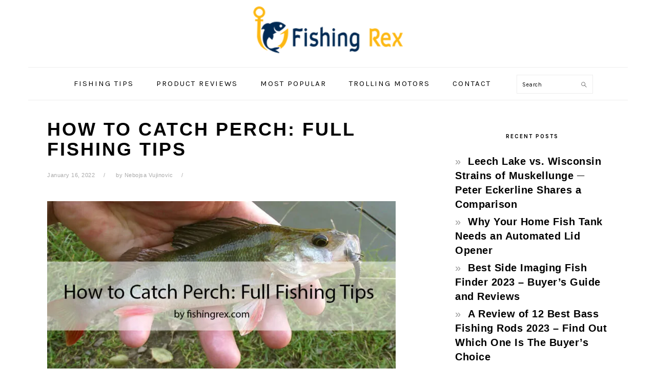

--- FILE ---
content_type: text/html; charset=UTF-8
request_url: https://www.fishingrex.com/how-to-catch-perch-full-fishing-tips/
body_size: 22429
content:
<!DOCTYPE html>
<html lang="en-US">
<head ><meta charset="UTF-8" /><script>if(navigator.userAgent.match(/MSIE|Internet Explorer/i)||navigator.userAgent.match(/Trident\/7\..*?rv:11/i)){var href=document.location.href;if(!href.match(/[?&]nowprocket/)){if(href.indexOf("?")==-1){if(href.indexOf("#")==-1){document.location.href=href+"?nowprocket=1"}else{document.location.href=href.replace("#","?nowprocket=1#")}}else{if(href.indexOf("#")==-1){document.location.href=href+"&nowprocket=1"}else{document.location.href=href.replace("#","&nowprocket=1#")}}}}</script><script>(()=>{class RocketLazyLoadScripts{constructor(){this.v="2.0.3",this.userEvents=["keydown","keyup","mousedown","mouseup","mousemove","mouseover","mouseenter","mouseout","mouseleave","touchmove","touchstart","touchend","touchcancel","wheel","click","dblclick","input","visibilitychange"],this.attributeEvents=["onblur","onclick","oncontextmenu","ondblclick","onfocus","onmousedown","onmouseenter","onmouseleave","onmousemove","onmouseout","onmouseover","onmouseup","onmousewheel","onscroll","onsubmit"]}async t(){this.i(),this.o(),/iP(ad|hone)/.test(navigator.userAgent)&&this.h(),this.u(),this.l(this),this.m(),this.k(this),this.p(this),this._(),await Promise.all([this.R(),this.L()]),this.lastBreath=Date.now(),this.S(this),this.P(),this.D(),this.O(),this.M(),await this.C(this.delayedScripts.normal),await this.C(this.delayedScripts.defer),await this.C(this.delayedScripts.async),this.F("domReady"),await this.T(),await this.j(),await this.I(),this.F("windowLoad"),await this.A(),window.dispatchEvent(new Event("rocket-allScriptsLoaded")),this.everythingLoaded=!0,this.lastTouchEnd&&await new Promise((t=>setTimeout(t,500-Date.now()+this.lastTouchEnd))),this.H(),this.F("all"),this.U(),this.W()}i(){this.CSPIssue=sessionStorage.getItem("rocketCSPIssue"),document.addEventListener("securitypolicyviolation",(t=>{this.CSPIssue||"script-src-elem"!==t.violatedDirective||"data"!==t.blockedURI||(this.CSPIssue=!0,sessionStorage.setItem("rocketCSPIssue",!0))}),{isRocket:!0})}o(){window.addEventListener("pageshow",(t=>{this.persisted=t.persisted,this.realWindowLoadedFired=!0}),{isRocket:!0}),window.addEventListener("pagehide",(()=>{this.onFirstUserAction=null}),{isRocket:!0})}h(){let t;function e(e){t=e}window.addEventListener("touchstart",e,{isRocket:!0}),window.addEventListener("touchend",(function i(o){Math.abs(o.changedTouches[0].pageX-t.changedTouches[0].pageX)<10&&Math.abs(o.changedTouches[0].pageY-t.changedTouches[0].pageY)<10&&o.timeStamp-t.timeStamp<200&&(o.target.dispatchEvent(new PointerEvent("click",{target:o.target,bubbles:!0,cancelable:!0,detail:1})),event.preventDefault(),window.removeEventListener("touchstart",e,{isRocket:!0}),window.removeEventListener("touchend",i,{isRocket:!0}))}),{isRocket:!0})}q(t){this.userActionTriggered||("mousemove"!==t.type||this.firstMousemoveIgnored?"keyup"===t.type||"mouseover"===t.type||"mouseout"===t.type||(this.userActionTriggered=!0,this.onFirstUserAction&&this.onFirstUserAction()):this.firstMousemoveIgnored=!0),"click"===t.type&&t.preventDefault(),this.savedUserEvents.length>0&&(t.stopPropagation(),t.stopImmediatePropagation()),"touchstart"===this.lastEvent&&"touchend"===t.type&&(this.lastTouchEnd=Date.now()),"click"===t.type&&(this.lastTouchEnd=0),this.lastEvent=t.type,this.savedUserEvents.push(t)}u(){this.savedUserEvents=[],this.userEventHandler=this.q.bind(this),this.userEvents.forEach((t=>window.addEventListener(t,this.userEventHandler,{passive:!1,isRocket:!0})))}U(){this.userEvents.forEach((t=>window.removeEventListener(t,this.userEventHandler,{passive:!1,isRocket:!0}))),this.savedUserEvents.forEach((t=>{t.target.dispatchEvent(new window[t.constructor.name](t.type,t))}))}m(){this.eventsMutationObserver=new MutationObserver((t=>{const e="return false";for(const i of t){if("attributes"===i.type){const t=i.target.getAttribute(i.attributeName);t&&t!==e&&(i.target.setAttribute("data-rocket-"+i.attributeName,t),i.target["rocket"+i.attributeName]=new Function("event",t),i.target.setAttribute(i.attributeName,e))}"childList"===i.type&&i.addedNodes.forEach((t=>{if(t.nodeType===Node.ELEMENT_NODE)for(const i of t.attributes)this.attributeEvents.includes(i.name)&&i.value&&""!==i.value&&(t.setAttribute("data-rocket-"+i.name,i.value),t["rocket"+i.name]=new Function("event",i.value),t.setAttribute(i.name,e))}))}})),this.eventsMutationObserver.observe(document,{subtree:!0,childList:!0,attributeFilter:this.attributeEvents})}H(){this.eventsMutationObserver.disconnect(),this.attributeEvents.forEach((t=>{document.querySelectorAll("[data-rocket-"+t+"]").forEach((e=>{e.setAttribute(t,e.getAttribute("data-rocket-"+t)),e.removeAttribute("data-rocket-"+t)}))}))}k(t){Object.defineProperty(HTMLElement.prototype,"onclick",{get(){return this.rocketonclick||null},set(e){this.rocketonclick=e,this.setAttribute(t.everythingLoaded?"onclick":"data-rocket-onclick","this.rocketonclick(event)")}})}S(t){function e(e,i){let o=e[i];e[i]=null,Object.defineProperty(e,i,{get:()=>o,set(s){t.everythingLoaded?o=s:e["rocket"+i]=o=s}})}e(document,"onreadystatechange"),e(window,"onload"),e(window,"onpageshow");try{Object.defineProperty(document,"readyState",{get:()=>t.rocketReadyState,set(e){t.rocketReadyState=e},configurable:!0}),document.readyState="loading"}catch(t){console.log("WPRocket DJE readyState conflict, bypassing")}}l(t){this.originalAddEventListener=EventTarget.prototype.addEventListener,this.originalRemoveEventListener=EventTarget.prototype.removeEventListener,this.savedEventListeners=[],EventTarget.prototype.addEventListener=function(e,i,o){o&&o.isRocket||!t.B(e,this)&&!t.userEvents.includes(e)||t.B(e,this)&&!t.userActionTriggered||e.startsWith("rocket-")||t.everythingLoaded?t.originalAddEventListener.call(this,e,i,o):t.savedEventListeners.push({target:this,remove:!1,type:e,func:i,options:o})},EventTarget.prototype.removeEventListener=function(e,i,o){o&&o.isRocket||!t.B(e,this)&&!t.userEvents.includes(e)||t.B(e,this)&&!t.userActionTriggered||e.startsWith("rocket-")||t.everythingLoaded?t.originalRemoveEventListener.call(this,e,i,o):t.savedEventListeners.push({target:this,remove:!0,type:e,func:i,options:o})}}F(t){"all"===t&&(EventTarget.prototype.addEventListener=this.originalAddEventListener,EventTarget.prototype.removeEventListener=this.originalRemoveEventListener),this.savedEventListeners=this.savedEventListeners.filter((e=>{let i=e.type,o=e.target||window;return"domReady"===t&&"DOMContentLoaded"!==i&&"readystatechange"!==i||("windowLoad"===t&&"load"!==i&&"readystatechange"!==i&&"pageshow"!==i||(this.B(i,o)&&(i="rocket-"+i),e.remove?o.removeEventListener(i,e.func,e.options):o.addEventListener(i,e.func,e.options),!1))}))}p(t){let e;function i(e){return t.everythingLoaded?e:e.split(" ").map((t=>"load"===t||t.startsWith("load.")?"rocket-jquery-load":t)).join(" ")}function o(o){function s(e){const s=o.fn[e];o.fn[e]=o.fn.init.prototype[e]=function(){return this[0]===window&&t.userActionTriggered&&("string"==typeof arguments[0]||arguments[0]instanceof String?arguments[0]=i(arguments[0]):"object"==typeof arguments[0]&&Object.keys(arguments[0]).forEach((t=>{const e=arguments[0][t];delete arguments[0][t],arguments[0][i(t)]=e}))),s.apply(this,arguments),this}}if(o&&o.fn&&!t.allJQueries.includes(o)){const e={DOMContentLoaded:[],"rocket-DOMContentLoaded":[]};for(const t in e)document.addEventListener(t,(()=>{e[t].forEach((t=>t()))}),{isRocket:!0});o.fn.ready=o.fn.init.prototype.ready=function(i){function s(){parseInt(o.fn.jquery)>2?setTimeout((()=>i.bind(document)(o))):i.bind(document)(o)}return t.realDomReadyFired?!t.userActionTriggered||t.fauxDomReadyFired?s():e["rocket-DOMContentLoaded"].push(s):e.DOMContentLoaded.push(s),o([])},s("on"),s("one"),s("off"),t.allJQueries.push(o)}e=o}t.allJQueries=[],o(window.jQuery),Object.defineProperty(window,"jQuery",{get:()=>e,set(t){o(t)}})}P(){const t=new Map;document.write=document.writeln=function(e){const i=document.currentScript,o=document.createRange(),s=i.parentElement;let n=t.get(i);void 0===n&&(n=i.nextSibling,t.set(i,n));const c=document.createDocumentFragment();o.setStart(c,0),c.appendChild(o.createContextualFragment(e)),s.insertBefore(c,n)}}async R(){return new Promise((t=>{this.userActionTriggered?t():this.onFirstUserAction=t}))}async L(){return new Promise((t=>{document.addEventListener("DOMContentLoaded",(()=>{this.realDomReadyFired=!0,t()}),{isRocket:!0})}))}async I(){return this.realWindowLoadedFired?Promise.resolve():new Promise((t=>{window.addEventListener("load",t,{isRocket:!0})}))}M(){this.pendingScripts=[];this.scriptsMutationObserver=new MutationObserver((t=>{for(const e of t)e.addedNodes.forEach((t=>{"SCRIPT"!==t.tagName||t.noModule||t.isWPRocket||this.pendingScripts.push({script:t,promise:new Promise((e=>{const i=()=>{const i=this.pendingScripts.findIndex((e=>e.script===t));i>=0&&this.pendingScripts.splice(i,1),e()};t.addEventListener("load",i,{isRocket:!0}),t.addEventListener("error",i,{isRocket:!0}),setTimeout(i,1e3)}))})}))})),this.scriptsMutationObserver.observe(document,{childList:!0,subtree:!0})}async j(){await this.J(),this.pendingScripts.length?(await this.pendingScripts[0].promise,await this.j()):this.scriptsMutationObserver.disconnect()}D(){this.delayedScripts={normal:[],async:[],defer:[]},document.querySelectorAll("script[type$=rocketlazyloadscript]").forEach((t=>{t.hasAttribute("data-rocket-src")?t.hasAttribute("async")&&!1!==t.async?this.delayedScripts.async.push(t):t.hasAttribute("defer")&&!1!==t.defer||"module"===t.getAttribute("data-rocket-type")?this.delayedScripts.defer.push(t):this.delayedScripts.normal.push(t):this.delayedScripts.normal.push(t)}))}async _(){await this.L();let t=[];document.querySelectorAll("script[type$=rocketlazyloadscript][data-rocket-src]").forEach((e=>{let i=e.getAttribute("data-rocket-src");if(i&&!i.startsWith("data:")){i.startsWith("//")&&(i=location.protocol+i);try{const o=new URL(i).origin;o!==location.origin&&t.push({src:o,crossOrigin:e.crossOrigin||"module"===e.getAttribute("data-rocket-type")})}catch(t){}}})),t=[...new Map(t.map((t=>[JSON.stringify(t),t]))).values()],this.N(t,"preconnect")}async $(t){if(await this.G(),!0!==t.noModule||!("noModule"in HTMLScriptElement.prototype))return new Promise((e=>{let i;function o(){(i||t).setAttribute("data-rocket-status","executed"),e()}try{if(navigator.userAgent.includes("Firefox/")||""===navigator.vendor||this.CSPIssue)i=document.createElement("script"),[...t.attributes].forEach((t=>{let e=t.nodeName;"type"!==e&&("data-rocket-type"===e&&(e="type"),"data-rocket-src"===e&&(e="src"),i.setAttribute(e,t.nodeValue))})),t.text&&(i.text=t.text),t.nonce&&(i.nonce=t.nonce),i.hasAttribute("src")?(i.addEventListener("load",o,{isRocket:!0}),i.addEventListener("error",(()=>{i.setAttribute("data-rocket-status","failed-network"),e()}),{isRocket:!0}),setTimeout((()=>{i.isConnected||e()}),1)):(i.text=t.text,o()),i.isWPRocket=!0,t.parentNode.replaceChild(i,t);else{const i=t.getAttribute("data-rocket-type"),s=t.getAttribute("data-rocket-src");i?(t.type=i,t.removeAttribute("data-rocket-type")):t.removeAttribute("type"),t.addEventListener("load",o,{isRocket:!0}),t.addEventListener("error",(i=>{this.CSPIssue&&i.target.src.startsWith("data:")?(console.log("WPRocket: CSP fallback activated"),t.removeAttribute("src"),this.$(t).then(e)):(t.setAttribute("data-rocket-status","failed-network"),e())}),{isRocket:!0}),s?(t.fetchPriority="high",t.removeAttribute("data-rocket-src"),t.src=s):t.src="data:text/javascript;base64,"+window.btoa(unescape(encodeURIComponent(t.text)))}}catch(i){t.setAttribute("data-rocket-status","failed-transform"),e()}}));t.setAttribute("data-rocket-status","skipped")}async C(t){const e=t.shift();return e?(e.isConnected&&await this.$(e),this.C(t)):Promise.resolve()}O(){this.N([...this.delayedScripts.normal,...this.delayedScripts.defer,...this.delayedScripts.async],"preload")}N(t,e){this.trash=this.trash||[];let i=!0;var o=document.createDocumentFragment();t.forEach((t=>{const s=t.getAttribute&&t.getAttribute("data-rocket-src")||t.src;if(s&&!s.startsWith("data:")){const n=document.createElement("link");n.href=s,n.rel=e,"preconnect"!==e&&(n.as="script",n.fetchPriority=i?"high":"low"),t.getAttribute&&"module"===t.getAttribute("data-rocket-type")&&(n.crossOrigin=!0),t.crossOrigin&&(n.crossOrigin=t.crossOrigin),t.integrity&&(n.integrity=t.integrity),t.nonce&&(n.nonce=t.nonce),o.appendChild(n),this.trash.push(n),i=!1}})),document.head.appendChild(o)}W(){this.trash.forEach((t=>t.remove()))}async T(){try{document.readyState="interactive"}catch(t){}this.fauxDomReadyFired=!0;try{await this.G(),document.dispatchEvent(new Event("rocket-readystatechange")),await this.G(),document.rocketonreadystatechange&&document.rocketonreadystatechange(),await this.G(),document.dispatchEvent(new Event("rocket-DOMContentLoaded")),await this.G(),window.dispatchEvent(new Event("rocket-DOMContentLoaded"))}catch(t){console.error(t)}}async A(){try{document.readyState="complete"}catch(t){}try{await this.G(),document.dispatchEvent(new Event("rocket-readystatechange")),await this.G(),document.rocketonreadystatechange&&document.rocketonreadystatechange(),await this.G(),window.dispatchEvent(new Event("rocket-load")),await this.G(),window.rocketonload&&window.rocketonload(),await this.G(),this.allJQueries.forEach((t=>t(window).trigger("rocket-jquery-load"))),await this.G();const t=new Event("rocket-pageshow");t.persisted=this.persisted,window.dispatchEvent(t),await this.G(),window.rocketonpageshow&&window.rocketonpageshow({persisted:this.persisted})}catch(t){console.error(t)}}async G(){Date.now()-this.lastBreath>45&&(await this.J(),this.lastBreath=Date.now())}async J(){return document.hidden?new Promise((t=>setTimeout(t))):new Promise((t=>requestAnimationFrame(t)))}B(t,e){return e===document&&"readystatechange"===t||(e===document&&"DOMContentLoaded"===t||(e===window&&"DOMContentLoaded"===t||(e===window&&"load"===t||e===window&&"pageshow"===t)))}static run(){(new RocketLazyLoadScripts).t()}}RocketLazyLoadScripts.run()})();</script>

<meta name="viewport" content="width=device-width, initial-scale=1" />
<meta name='robots' content='index, follow, max-image-preview:large, max-snippet:-1, max-video-preview:-1' />

	<!-- This site is optimized with the Yoast SEO plugin v26.8 - https://yoast.com/product/yoast-seo-wordpress/ -->
	<title>How to Catch Perch: Full Fishing Tips</title><link rel="preload" data-rocket-preload as="style" href="https://fonts.googleapis.com/css?family=Muli%3Aregular%2Citalic%2C300%2C300italic%7CKarla%3Aregular%2Citalic%2C700%2C700italic%26amp%3Bsubset%3Dlatin%2C&#038;display=swap" /><link rel="stylesheet" href="https://fonts.googleapis.com/css?family=Muli%3Aregular%2Citalic%2C300%2C300italic%7CKarla%3Aregular%2Citalic%2C700%2C700italic%26amp%3Bsubset%3Dlatin%2C&#038;display=swap" media="print" onload="this.media='all'" /><noscript><link rel="stylesheet" href="https://fonts.googleapis.com/css?family=Muli%3Aregular%2Citalic%2C300%2C300italic%7CKarla%3Aregular%2Citalic%2C700%2C700italic%26amp%3Bsubset%3Dlatin%2C&#038;display=swap" /></noscript>
	<meta name="description" content="Know more about How to Catch Perch with perch fishing special tips. Perch fishes are mainly freshwater fishes primarily found around the British Isles and .." />
	<link rel="canonical" href="https://www.fishingrex.com/how-to-catch-perch-full-fishing-tips/" />
	<meta property="og:locale" content="en_US" />
	<meta property="og:type" content="article" />
	<meta property="og:title" content="How to Catch Perch: Full Fishing Tips" />
	<meta property="og:description" content="Know more about How to Catch Perch with perch fishing special tips. Perch fishes are mainly freshwater fishes primarily found around the British Isles and .." />
	<meta property="og:url" content="https://www.fishingrex.com/how-to-catch-perch-full-fishing-tips/" />
	<meta property="og:site_name" content="Fishing Rex" />
	<meta property="article:publisher" content="https://www.facebook.com/fishingrex/" />
	<meta property="article:author" content="https://www.facebook.com/profile.php?id=61552964038049" />
	<meta property="article:published_time" content="2022-01-16T16:09:31+00:00" />
	<meta property="article:modified_time" content="2022-09-27T09:51:38+00:00" />
	<meta property="og:image" content="https://www.fishingrex.com/wp-content/uploads/2017/03/how-to-Catch-Perch.jpg" />
	<meta property="og:image:width" content="680" />
	<meta property="og:image:height" content="340" />
	<meta property="og:image:type" content="image/jpeg" />
	<meta name="author" content="Nebojsa Vujinovic" />
	<meta name="twitter:card" content="summary_large_image" />
	<meta name="twitter:creator" content="@FishingRex" />
	<meta name="twitter:site" content="@FishingRex" />
	<meta name="twitter:label1" content="Written by" />
	<meta name="twitter:data1" content="Nebojsa Vujinovic" />
	<meta name="twitter:label2" content="Est. reading time" />
	<meta name="twitter:data2" content="6 minutes" />
	<script type="application/ld+json" class="yoast-schema-graph">{"@context":"https://schema.org","@graph":[{"@type":"Article","@id":"https://www.fishingrex.com/how-to-catch-perch-full-fishing-tips/#article","isPartOf":{"@id":"https://www.fishingrex.com/how-to-catch-perch-full-fishing-tips/"},"author":{"name":"Nebojsa Vujinovic","@id":"https://www.fishingrex.com/#/schema/person/5c5905b9c8a0b13eacf81f317ce96fe4"},"headline":"How to Catch Perch: Full Fishing Tips","datePublished":"2022-01-16T16:09:31+00:00","dateModified":"2022-09-27T09:51:38+00:00","mainEntityOfPage":{"@id":"https://www.fishingrex.com/how-to-catch-perch-full-fishing-tips/"},"wordCount":1125,"commentCount":2,"publisher":{"@id":"https://www.fishingrex.com/#organization"},"image":{"@id":"https://www.fishingrex.com/how-to-catch-perch-full-fishing-tips/#primaryimage"},"thumbnailUrl":"https://www.fishingrex.com/wp-content/uploads/2017/03/how-to-Catch-Perch.jpg","keywords":["best bait for yellow perch","how to catch perch","how to catch perch from shore","how to catch perch ice fishing","how to catch yellow perch from shore","perch fishing bait","perch fishing tackle","perch fishing tips","yellow perch fishing rigs","yellow perch fishing secrets"],"articleSection":["Fishing Tips"],"inLanguage":"en-US"},{"@type":"WebPage","@id":"https://www.fishingrex.com/how-to-catch-perch-full-fishing-tips/","url":"https://www.fishingrex.com/how-to-catch-perch-full-fishing-tips/","name":"How to Catch Perch: Full Fishing Tips","isPartOf":{"@id":"https://www.fishingrex.com/#website"},"primaryImageOfPage":{"@id":"https://www.fishingrex.com/how-to-catch-perch-full-fishing-tips/#primaryimage"},"image":{"@id":"https://www.fishingrex.com/how-to-catch-perch-full-fishing-tips/#primaryimage"},"thumbnailUrl":"https://www.fishingrex.com/wp-content/uploads/2017/03/how-to-Catch-Perch.jpg","datePublished":"2022-01-16T16:09:31+00:00","dateModified":"2022-09-27T09:51:38+00:00","description":"Know more about How to Catch Perch with perch fishing special tips. Perch fishes are mainly freshwater fishes primarily found around the British Isles and ..","breadcrumb":{"@id":"https://www.fishingrex.com/how-to-catch-perch-full-fishing-tips/#breadcrumb"},"inLanguage":"en-US","potentialAction":[{"@type":"ReadAction","target":["https://www.fishingrex.com/how-to-catch-perch-full-fishing-tips/"]}]},{"@type":"ImageObject","inLanguage":"en-US","@id":"https://www.fishingrex.com/how-to-catch-perch-full-fishing-tips/#primaryimage","url":"https://www.fishingrex.com/wp-content/uploads/2017/03/how-to-Catch-Perch.jpg","contentUrl":"https://www.fishingrex.com/wp-content/uploads/2017/03/how-to-Catch-Perch.jpg","width":680,"height":340,"caption":"how to Catch Perch"},{"@type":"BreadcrumbList","@id":"https://www.fishingrex.com/how-to-catch-perch-full-fishing-tips/#breadcrumb","itemListElement":[{"@type":"ListItem","position":1,"name":"Home","item":"https://www.fishingrex.com/"},{"@type":"ListItem","position":2,"name":"Fishing Tips","item":"https://www.fishingrex.com/fishing-tips/"},{"@type":"ListItem","position":3,"name":"How to Catch Perch: Full Fishing Tips"}]},{"@type":"WebSite","@id":"https://www.fishingrex.com/#website","url":"https://www.fishingrex.com/","name":"Fishing Rex","description":"Fishing Tips and Reviews","publisher":{"@id":"https://www.fishingrex.com/#organization"},"potentialAction":[{"@type":"SearchAction","target":{"@type":"EntryPoint","urlTemplate":"https://www.fishingrex.com/?s={search_term_string}"},"query-input":{"@type":"PropertyValueSpecification","valueRequired":true,"valueName":"search_term_string"}}],"inLanguage":"en-US"},{"@type":"Organization","@id":"https://www.fishingrex.com/#organization","name":"Fishing Rex","url":"https://www.fishingrex.com/","logo":{"@type":"ImageObject","inLanguage":"en-US","@id":"https://www.fishingrex.com/#/schema/logo/image/","url":"https://www.fishingrex.com/wp-content/uploads/2017/06/logo.png","contentUrl":"https://www.fishingrex.com/wp-content/uploads/2017/06/logo.png","width":256,"height":76,"caption":"Fishing Rex"},"image":{"@id":"https://www.fishingrex.com/#/schema/logo/image/"},"sameAs":["https://www.facebook.com/fishingrex/","https://x.com/FishingRex","https://www.linkedin.com/in/brian-lange-928402108/","https://myspace.com/FishingRex","https://www.pinterest.com/fishingrex/","https://www.youtube.com/channel/UCVzZBZHupHEzeIQCrT2lVrA"]},{"@type":"Person","@id":"https://www.fishingrex.com/#/schema/person/5c5905b9c8a0b13eacf81f317ce96fe4","name":"Nebojsa Vujinovic","image":{"@type":"ImageObject","inLanguage":"en-US","@id":"https://www.fishingrex.com/#/schema/person/image/","url":"https://www.fishingrex.com/wp-content/uploads/2024/04/Nebojsa-Vujinovic-150x150.jpg","contentUrl":"https://www.fishingrex.com/wp-content/uploads/2024/04/Nebojsa-Vujinovic-150x150.jpg","caption":"Nebojsa Vujinovic"},"description":"Hi, my name is Nebojša, and I've been involved in digital marketing for over 15 years. I've written for various websites, covering a wide range of topics. I'm particularly interested in subjects like technology, gaming, app development, and I also have a passion for automobiles. Additionally, I work on SEO optimization. In my free time, I enjoy reading, walking, traveling and spending time with my wife and daughter.","sameAs":["https://www.facebook.com/profile.php?id=61552964038049","https://www.instagram.com/vujo91/","https://www.linkedin.com/in/nebojša-vujinović-vujo-b0a189a3/"]}]}</script>
	<!-- / Yoast SEO plugin. -->


<link rel='dns-prefetch' href='//fonts.googleapis.com' />
<link href='https://fonts.gstatic.com' crossorigin rel='preconnect' />
<link rel="alternate" type="application/rss+xml" title="Fishing Rex &raquo; Feed" href="https://www.fishingrex.com/feed/" />
<link rel="alternate" title="oEmbed (JSON)" type="application/json+oembed" href="https://www.fishingrex.com/wp-json/oembed/1.0/embed?url=https%3A%2F%2Fwww.fishingrex.com%2Fhow-to-catch-perch-full-fishing-tips%2F" />
<link rel="alternate" title="oEmbed (XML)" type="text/xml+oembed" href="https://www.fishingrex.com/wp-json/oembed/1.0/embed?url=https%3A%2F%2Fwww.fishingrex.com%2Fhow-to-catch-perch-full-fishing-tips%2F&#038;format=xml" />
<style id='wp-img-auto-sizes-contain-inline-css' type='text/css'>
img:is([sizes=auto i],[sizes^="auto," i]){contain-intrinsic-size:3000px 1500px}
/*# sourceURL=wp-img-auto-sizes-contain-inline-css */
</style>
<link data-minify="1" rel='stylesheet' id='foodie-pro-theme-css' href='https://www.fishingrex.com/wp-content/cache/min/1/wp-content/themes/foodiepro/style.css?ver=1696852088' type='text/css' media='all' />
<style id='foodie-pro-theme-inline-css' type='text/css'>
body, .site-description, .sidebar .featured-content .entry-title{font-family:"Muli","Helvetica Neue",sans-serif;}.genesis-nav-menu{font-family:"Karla","Helvetica Neue",sans-serif;}h1, h2, h3, h4, h5, h6, .site-title, .entry-title, .widgettitle{font-family:"Karla","Helvetica Neue",sans-serif;}.entry-title{font-family:"Karla","Helvetica Neue",sans-serif;}.button, .button-secondary, button, input[type="button"], input[type="reset"], input[type="submit"], a.more-link, .more-from-category a{font-family:"Karla","Helvetica Neue",sans-serif;}
/*# sourceURL=foodie-pro-theme-inline-css */
</style>
<style id='wp-emoji-styles-inline-css' type='text/css'>

	img.wp-smiley, img.emoji {
		display: inline !important;
		border: none !important;
		box-shadow: none !important;
		height: 1em !important;
		width: 1em !important;
		margin: 0 0.07em !important;
		vertical-align: -0.1em !important;
		background: none !important;
		padding: 0 !important;
	}
/*# sourceURL=wp-emoji-styles-inline-css */
</style>
<style id='wp-block-library-inline-css' type='text/css'>
:root{--wp-block-synced-color:#7a00df;--wp-block-synced-color--rgb:122,0,223;--wp-bound-block-color:var(--wp-block-synced-color);--wp-editor-canvas-background:#ddd;--wp-admin-theme-color:#007cba;--wp-admin-theme-color--rgb:0,124,186;--wp-admin-theme-color-darker-10:#006ba1;--wp-admin-theme-color-darker-10--rgb:0,107,160.5;--wp-admin-theme-color-darker-20:#005a87;--wp-admin-theme-color-darker-20--rgb:0,90,135;--wp-admin-border-width-focus:2px}@media (min-resolution:192dpi){:root{--wp-admin-border-width-focus:1.5px}}.wp-element-button{cursor:pointer}:root .has-very-light-gray-background-color{background-color:#eee}:root .has-very-dark-gray-background-color{background-color:#313131}:root .has-very-light-gray-color{color:#eee}:root .has-very-dark-gray-color{color:#313131}:root .has-vivid-green-cyan-to-vivid-cyan-blue-gradient-background{background:linear-gradient(135deg,#00d084,#0693e3)}:root .has-purple-crush-gradient-background{background:linear-gradient(135deg,#34e2e4,#4721fb 50%,#ab1dfe)}:root .has-hazy-dawn-gradient-background{background:linear-gradient(135deg,#faaca8,#dad0ec)}:root .has-subdued-olive-gradient-background{background:linear-gradient(135deg,#fafae1,#67a671)}:root .has-atomic-cream-gradient-background{background:linear-gradient(135deg,#fdd79a,#004a59)}:root .has-nightshade-gradient-background{background:linear-gradient(135deg,#330968,#31cdcf)}:root .has-midnight-gradient-background{background:linear-gradient(135deg,#020381,#2874fc)}:root{--wp--preset--font-size--normal:16px;--wp--preset--font-size--huge:42px}.has-regular-font-size{font-size:1em}.has-larger-font-size{font-size:2.625em}.has-normal-font-size{font-size:var(--wp--preset--font-size--normal)}.has-huge-font-size{font-size:var(--wp--preset--font-size--huge)}.has-text-align-center{text-align:center}.has-text-align-left{text-align:left}.has-text-align-right{text-align:right}.has-fit-text{white-space:nowrap!important}#end-resizable-editor-section{display:none}.aligncenter{clear:both}.items-justified-left{justify-content:flex-start}.items-justified-center{justify-content:center}.items-justified-right{justify-content:flex-end}.items-justified-space-between{justify-content:space-between}.screen-reader-text{border:0;clip-path:inset(50%);height:1px;margin:-1px;overflow:hidden;padding:0;position:absolute;width:1px;word-wrap:normal!important}.screen-reader-text:focus{background-color:#ddd;clip-path:none;color:#444;display:block;font-size:1em;height:auto;left:5px;line-height:normal;padding:15px 23px 14px;text-decoration:none;top:5px;width:auto;z-index:100000}html :where(.has-border-color){border-style:solid}html :where([style*=border-top-color]){border-top-style:solid}html :where([style*=border-right-color]){border-right-style:solid}html :where([style*=border-bottom-color]){border-bottom-style:solid}html :where([style*=border-left-color]){border-left-style:solid}html :where([style*=border-width]){border-style:solid}html :where([style*=border-top-width]){border-top-style:solid}html :where([style*=border-right-width]){border-right-style:solid}html :where([style*=border-bottom-width]){border-bottom-style:solid}html :where([style*=border-left-width]){border-left-style:solid}html :where(img[class*=wp-image-]){height:auto;max-width:100%}:where(figure){margin:0 0 1em}html :where(.is-position-sticky){--wp-admin--admin-bar--position-offset:var(--wp-admin--admin-bar--height,0px)}@media screen and (max-width:600px){html :where(.is-position-sticky){--wp-admin--admin-bar--position-offset:0px}}

/*# sourceURL=wp-block-library-inline-css */
</style><style id='global-styles-inline-css' type='text/css'>
:root{--wp--preset--aspect-ratio--square: 1;--wp--preset--aspect-ratio--4-3: 4/3;--wp--preset--aspect-ratio--3-4: 3/4;--wp--preset--aspect-ratio--3-2: 3/2;--wp--preset--aspect-ratio--2-3: 2/3;--wp--preset--aspect-ratio--16-9: 16/9;--wp--preset--aspect-ratio--9-16: 9/16;--wp--preset--color--black: #000000;--wp--preset--color--cyan-bluish-gray: #abb8c3;--wp--preset--color--white: #ffffff;--wp--preset--color--pale-pink: #f78da7;--wp--preset--color--vivid-red: #cf2e2e;--wp--preset--color--luminous-vivid-orange: #ff6900;--wp--preset--color--luminous-vivid-amber: #fcb900;--wp--preset--color--light-green-cyan: #7bdcb5;--wp--preset--color--vivid-green-cyan: #00d084;--wp--preset--color--pale-cyan-blue: #8ed1fc;--wp--preset--color--vivid-cyan-blue: #0693e3;--wp--preset--color--vivid-purple: #9b51e0;--wp--preset--gradient--vivid-cyan-blue-to-vivid-purple: linear-gradient(135deg,rgb(6,147,227) 0%,rgb(155,81,224) 100%);--wp--preset--gradient--light-green-cyan-to-vivid-green-cyan: linear-gradient(135deg,rgb(122,220,180) 0%,rgb(0,208,130) 100%);--wp--preset--gradient--luminous-vivid-amber-to-luminous-vivid-orange: linear-gradient(135deg,rgb(252,185,0) 0%,rgb(255,105,0) 100%);--wp--preset--gradient--luminous-vivid-orange-to-vivid-red: linear-gradient(135deg,rgb(255,105,0) 0%,rgb(207,46,46) 100%);--wp--preset--gradient--very-light-gray-to-cyan-bluish-gray: linear-gradient(135deg,rgb(238,238,238) 0%,rgb(169,184,195) 100%);--wp--preset--gradient--cool-to-warm-spectrum: linear-gradient(135deg,rgb(74,234,220) 0%,rgb(151,120,209) 20%,rgb(207,42,186) 40%,rgb(238,44,130) 60%,rgb(251,105,98) 80%,rgb(254,248,76) 100%);--wp--preset--gradient--blush-light-purple: linear-gradient(135deg,rgb(255,206,236) 0%,rgb(152,150,240) 100%);--wp--preset--gradient--blush-bordeaux: linear-gradient(135deg,rgb(254,205,165) 0%,rgb(254,45,45) 50%,rgb(107,0,62) 100%);--wp--preset--gradient--luminous-dusk: linear-gradient(135deg,rgb(255,203,112) 0%,rgb(199,81,192) 50%,rgb(65,88,208) 100%);--wp--preset--gradient--pale-ocean: linear-gradient(135deg,rgb(255,245,203) 0%,rgb(182,227,212) 50%,rgb(51,167,181) 100%);--wp--preset--gradient--electric-grass: linear-gradient(135deg,rgb(202,248,128) 0%,rgb(113,206,126) 100%);--wp--preset--gradient--midnight: linear-gradient(135deg,rgb(2,3,129) 0%,rgb(40,116,252) 100%);--wp--preset--font-size--small: 13px;--wp--preset--font-size--medium: 20px;--wp--preset--font-size--large: 36px;--wp--preset--font-size--x-large: 42px;--wp--preset--spacing--20: 0.44rem;--wp--preset--spacing--30: 0.67rem;--wp--preset--spacing--40: 1rem;--wp--preset--spacing--50: 1.5rem;--wp--preset--spacing--60: 2.25rem;--wp--preset--spacing--70: 3.38rem;--wp--preset--spacing--80: 5.06rem;--wp--preset--shadow--natural: 6px 6px 9px rgba(0, 0, 0, 0.2);--wp--preset--shadow--deep: 12px 12px 50px rgba(0, 0, 0, 0.4);--wp--preset--shadow--sharp: 6px 6px 0px rgba(0, 0, 0, 0.2);--wp--preset--shadow--outlined: 6px 6px 0px -3px rgb(255, 255, 255), 6px 6px rgb(0, 0, 0);--wp--preset--shadow--crisp: 6px 6px 0px rgb(0, 0, 0);}:where(.is-layout-flex){gap: 0.5em;}:where(.is-layout-grid){gap: 0.5em;}body .is-layout-flex{display: flex;}.is-layout-flex{flex-wrap: wrap;align-items: center;}.is-layout-flex > :is(*, div){margin: 0;}body .is-layout-grid{display: grid;}.is-layout-grid > :is(*, div){margin: 0;}:where(.wp-block-columns.is-layout-flex){gap: 2em;}:where(.wp-block-columns.is-layout-grid){gap: 2em;}:where(.wp-block-post-template.is-layout-flex){gap: 1.25em;}:where(.wp-block-post-template.is-layout-grid){gap: 1.25em;}.has-black-color{color: var(--wp--preset--color--black) !important;}.has-cyan-bluish-gray-color{color: var(--wp--preset--color--cyan-bluish-gray) !important;}.has-white-color{color: var(--wp--preset--color--white) !important;}.has-pale-pink-color{color: var(--wp--preset--color--pale-pink) !important;}.has-vivid-red-color{color: var(--wp--preset--color--vivid-red) !important;}.has-luminous-vivid-orange-color{color: var(--wp--preset--color--luminous-vivid-orange) !important;}.has-luminous-vivid-amber-color{color: var(--wp--preset--color--luminous-vivid-amber) !important;}.has-light-green-cyan-color{color: var(--wp--preset--color--light-green-cyan) !important;}.has-vivid-green-cyan-color{color: var(--wp--preset--color--vivid-green-cyan) !important;}.has-pale-cyan-blue-color{color: var(--wp--preset--color--pale-cyan-blue) !important;}.has-vivid-cyan-blue-color{color: var(--wp--preset--color--vivid-cyan-blue) !important;}.has-vivid-purple-color{color: var(--wp--preset--color--vivid-purple) !important;}.has-black-background-color{background-color: var(--wp--preset--color--black) !important;}.has-cyan-bluish-gray-background-color{background-color: var(--wp--preset--color--cyan-bluish-gray) !important;}.has-white-background-color{background-color: var(--wp--preset--color--white) !important;}.has-pale-pink-background-color{background-color: var(--wp--preset--color--pale-pink) !important;}.has-vivid-red-background-color{background-color: var(--wp--preset--color--vivid-red) !important;}.has-luminous-vivid-orange-background-color{background-color: var(--wp--preset--color--luminous-vivid-orange) !important;}.has-luminous-vivid-amber-background-color{background-color: var(--wp--preset--color--luminous-vivid-amber) !important;}.has-light-green-cyan-background-color{background-color: var(--wp--preset--color--light-green-cyan) !important;}.has-vivid-green-cyan-background-color{background-color: var(--wp--preset--color--vivid-green-cyan) !important;}.has-pale-cyan-blue-background-color{background-color: var(--wp--preset--color--pale-cyan-blue) !important;}.has-vivid-cyan-blue-background-color{background-color: var(--wp--preset--color--vivid-cyan-blue) !important;}.has-vivid-purple-background-color{background-color: var(--wp--preset--color--vivid-purple) !important;}.has-black-border-color{border-color: var(--wp--preset--color--black) !important;}.has-cyan-bluish-gray-border-color{border-color: var(--wp--preset--color--cyan-bluish-gray) !important;}.has-white-border-color{border-color: var(--wp--preset--color--white) !important;}.has-pale-pink-border-color{border-color: var(--wp--preset--color--pale-pink) !important;}.has-vivid-red-border-color{border-color: var(--wp--preset--color--vivid-red) !important;}.has-luminous-vivid-orange-border-color{border-color: var(--wp--preset--color--luminous-vivid-orange) !important;}.has-luminous-vivid-amber-border-color{border-color: var(--wp--preset--color--luminous-vivid-amber) !important;}.has-light-green-cyan-border-color{border-color: var(--wp--preset--color--light-green-cyan) !important;}.has-vivid-green-cyan-border-color{border-color: var(--wp--preset--color--vivid-green-cyan) !important;}.has-pale-cyan-blue-border-color{border-color: var(--wp--preset--color--pale-cyan-blue) !important;}.has-vivid-cyan-blue-border-color{border-color: var(--wp--preset--color--vivid-cyan-blue) !important;}.has-vivid-purple-border-color{border-color: var(--wp--preset--color--vivid-purple) !important;}.has-vivid-cyan-blue-to-vivid-purple-gradient-background{background: var(--wp--preset--gradient--vivid-cyan-blue-to-vivid-purple) !important;}.has-light-green-cyan-to-vivid-green-cyan-gradient-background{background: var(--wp--preset--gradient--light-green-cyan-to-vivid-green-cyan) !important;}.has-luminous-vivid-amber-to-luminous-vivid-orange-gradient-background{background: var(--wp--preset--gradient--luminous-vivid-amber-to-luminous-vivid-orange) !important;}.has-luminous-vivid-orange-to-vivid-red-gradient-background{background: var(--wp--preset--gradient--luminous-vivid-orange-to-vivid-red) !important;}.has-very-light-gray-to-cyan-bluish-gray-gradient-background{background: var(--wp--preset--gradient--very-light-gray-to-cyan-bluish-gray) !important;}.has-cool-to-warm-spectrum-gradient-background{background: var(--wp--preset--gradient--cool-to-warm-spectrum) !important;}.has-blush-light-purple-gradient-background{background: var(--wp--preset--gradient--blush-light-purple) !important;}.has-blush-bordeaux-gradient-background{background: var(--wp--preset--gradient--blush-bordeaux) !important;}.has-luminous-dusk-gradient-background{background: var(--wp--preset--gradient--luminous-dusk) !important;}.has-pale-ocean-gradient-background{background: var(--wp--preset--gradient--pale-ocean) !important;}.has-electric-grass-gradient-background{background: var(--wp--preset--gradient--electric-grass) !important;}.has-midnight-gradient-background{background: var(--wp--preset--gradient--midnight) !important;}.has-small-font-size{font-size: var(--wp--preset--font-size--small) !important;}.has-medium-font-size{font-size: var(--wp--preset--font-size--medium) !important;}.has-large-font-size{font-size: var(--wp--preset--font-size--large) !important;}.has-x-large-font-size{font-size: var(--wp--preset--font-size--x-large) !important;}
/*# sourceURL=global-styles-inline-css */
</style>

<style id='classic-theme-styles-inline-css' type='text/css'>
/*! This file is auto-generated */
.wp-block-button__link{color:#fff;background-color:#32373c;border-radius:9999px;box-shadow:none;text-decoration:none;padding:calc(.667em + 2px) calc(1.333em + 2px);font-size:1.125em}.wp-block-file__button{background:#32373c;color:#fff;text-decoration:none}
/*# sourceURL=/wp-includes/css/classic-themes.min.css */
</style>
<link data-minify="1" rel='stylesheet' id='c4wp-public-css' href='https://www.fishingrex.com/wp-content/cache/min/1/wp-content/plugins/wp-captcha/assets/css/c4wp-public.css?ver=1696852088' type='text/css' media='all' />
<link data-minify="1" rel='stylesheet' id='easyazon-addition-popovers-css' href='https://www.fishingrex.com/wp-content/cache/min/1/wp-content/plugins/easyazon/addition/components/popovers/resources/popovers.css?ver=1696852088' type='text/css' media='all' />

<style id='rocket-lazyload-inline-css' type='text/css'>
.rll-youtube-player{position:relative;padding-bottom:56.23%;height:0;overflow:hidden;max-width:100%;}.rll-youtube-player:focus-within{outline: 2px solid currentColor;outline-offset: 5px;}.rll-youtube-player iframe{position:absolute;top:0;left:0;width:100%;height:100%;z-index:100;background:0 0}.rll-youtube-player img{bottom:0;display:block;left:0;margin:auto;max-width:100%;width:100%;position:absolute;right:0;top:0;border:none;height:auto;-webkit-transition:.4s all;-moz-transition:.4s all;transition:.4s all}.rll-youtube-player img:hover{-webkit-filter:brightness(75%)}.rll-youtube-player .play{height:100%;width:100%;left:0;top:0;position:absolute;background:url(https://www.fishingrex.com/wp-content/plugins/wp-rocket/assets/img/youtube.png) no-repeat center;background-color: transparent !important;cursor:pointer;border:none;}
/*# sourceURL=rocket-lazyload-inline-css */
</style>
<script type="rocketlazyloadscript" data-minify="1" data-rocket-type="text/javascript" data-rocket-src="https://www.fishingrex.com/wp-content/cache/min/1/wp-content/plugins/stop-user-enumeration/frontend/js/frontend.js?ver=1674127704" id="stop-user-enumeration-js" defer="defer" data-wp-strategy="defer"></script>
<script type="rocketlazyloadscript" data-rocket-type="text/javascript" data-rocket-src="https://www.fishingrex.com/wp-includes/js/jquery/jquery.min.js?ver=3.7.1" id="jquery-core-js" data-rocket-defer defer></script>
<script type="rocketlazyloadscript" data-rocket-type="text/javascript" data-rocket-src="https://www.fishingrex.com/wp-includes/js/jquery/jquery-migrate.min.js?ver=3.4.1" id="jquery-migrate-js" data-rocket-defer defer></script>
<script type="rocketlazyloadscript" data-minify="1" data-rocket-type="text/javascript" data-rocket-src="https://www.fishingrex.com/wp-content/cache/min/1/wp-content/plugins/wp-captcha/assets/js/c4wp-public.js?ver=1674127704" id="c4wp-public-js" data-rocket-defer defer></script>
<link rel="https://api.w.org/" href="https://www.fishingrex.com/wp-json/" /><link rel="alternate" title="JSON" type="application/json" href="https://www.fishingrex.com/wp-json/wp/v2/posts/190" /><link rel="EditURI" type="application/rsd+xml" title="RSD" href="https://www.fishingrex.com/xmlrpc.php?rsd" />
<meta name="generator" content="WordPress 6.9" />
<link rel='shortlink' href='https://www.fishingrex.com/?p=190' />
<meta name="publicationmedia-verification" content="fe003ced-8005-4377-b8c0-bdbec081dbe8"><style type="text/css">.aawp .aawp-tb__row--highlight{background-color:#256aaf;}.aawp .aawp-tb__row--highlight{color:#256aaf;}.aawp .aawp-tb__row--highlight a{color:#256aaf;}</style><!-- Global site tag (gtag.js) - Google Analytics -->
<script type="rocketlazyloadscript" async data-rocket-src="https://www.googletagmanager.com/gtag/js?id=UA-213634292-40"></script>
<script type="rocketlazyloadscript">
  window.dataLayer = window.dataLayer || [];
  function gtag(){dataLayer.push(arguments);}
  gtag('js', new Date());

  gtag('config', 'UA-213634292-40');
</script><script type="rocketlazyloadscript">document.createElement( "picture" );if(!window.HTMLPictureElement && document.addEventListener) {window.addEventListener("DOMContentLoaded", function() {var s = document.createElement("script");s.src = "https://www.fishingrex.com/wp-content/plugins/webp-express/js/picturefill.min.js";document.body.appendChild(s);});}</script><style type="text/css">.site-title a { background: url(https://www.fishingrex.com/wp-content/uploads/2017/06/logo.png) no-repeat !important; }</style>
<link rel="icon" href="https://www.fishingrex.com/wp-content/uploads/2017/03/cropped-fishingrex-icon-32x32.png" sizes="32x32" />
<link rel="icon" href="https://www.fishingrex.com/wp-content/uploads/2017/03/cropped-fishingrex-icon-192x192.png" sizes="192x192" />
<link rel="apple-touch-icon" href="https://www.fishingrex.com/wp-content/uploads/2017/03/cropped-fishingrex-icon-180x180.png" />
<meta name="msapplication-TileImage" content="https://www.fishingrex.com/wp-content/uploads/2017/03/cropped-fishingrex-icon-270x270.png" />
		<style type="text/css" id="wp-custom-css">
			.entry-title {
	font-family: 'Open Sans', sans-serif;
	font-size: 36px;
	font-weight: 700;
	line-height: 1.1em;
}

body {
	font-family: 'Open Sans', sans-serif!important;
	font-size: 20px;
	font-weight: 400;
	line-height: 1.4em;
}

.site-footer a {
    color: #135e96;
    text-decoration: none;
    font-weight: 600;
	font-size: 11px;
}
.site-footer p {
    color: #000000;
    text-decoration: none;
    font-weight: 600;
	font-size: 11px;
}

.genesis-nav-menu .menu-item {
	font-size: 15px;
}

.site-header .wrap {
    padding: 0px 0;
}

.site-title {
	    margin: 1px 0;
}

.header-image .site-title > a {
	height: 100px;
}

.akismet_comment_form_privacy_notice {
	font-size: 10px;
}		</style>
		<noscript><style id="rocket-lazyload-nojs-css">.rll-youtube-player, [data-lazy-src]{display:none !important;}</style></noscript><meta name="generator" content="WP Rocket 3.18.3" data-wpr-features="wpr_delay_js wpr_defer_js wpr_minify_js wpr_lazyload_iframes wpr_minify_css wpr_preload_links wpr_desktop" /></head>
<body class="wp-singular post-template-default single single-post postid-190 single-format-standard wp-theme-genesis wp-child-theme-foodiepro aawp-custom custom-header header-image header-full-width content-sidebar genesis-breadcrumbs-hidden genesis-footer-widgets-visible foodie-pro"><div data-rocket-location-hash="0618d851ce5ae792f527e16bbc8f30f9" class="site-container"><ul class="genesis-skip-link"><li><a href="#genesis-nav-primary" class="screen-reader-shortcut"> Skip to primary navigation</a></li><li><a href="#genesis-content" class="screen-reader-shortcut"> Skip to main content</a></li><li><a href="#genesis-sidebar-primary" class="screen-reader-shortcut"> Skip to primary sidebar</a></li><li><a href="#genesis-footer-widgets" class="screen-reader-shortcut"> Skip to footer</a></li></ul><header data-rocket-location-hash="53cc1e79b2ed34c24395bdfd383e56ba" class="site-header"><div data-rocket-location-hash="53ba7d88c4009f539a4f0b32d3e151af" class="wrap"><div class="title-area"><p class="site-title"><a href="https://www.fishingrex.com/">Fishing Rex</a></p><p class="site-description">Fishing Tips and Reviews</p></div></div></header><nav class="nav-primary" aria-label="Main" id="genesis-nav-primary"><div data-rocket-location-hash="8d8cfd7454b3b165d94b234e6ffe9397" class="wrap"><ul id="menu-header-main-menu" class="menu genesis-nav-menu menu-primary"><li id="menu-item-212" class="menu-item menu-item-type-taxonomy menu-item-object-category current-post-ancestor current-menu-parent current-post-parent menu-item-has-children menu-item-212"><a href="https://www.fishingrex.com/fishing-tips/"><span >Fishing Tips</span></a>
<ul class="sub-menu">
	<li id="menu-item-9121" class="menu-item menu-item-type-taxonomy menu-item-object-category menu-item-9121"><a href="https://www.fishingrex.com/fishing-tips/how-to-catch-catfish/"><span >How to Catch Catfish</span></a></li>
	<li id="menu-item-9122" class="menu-item menu-item-type-taxonomy menu-item-object-category menu-item-9122"><a href="https://www.fishingrex.com/fishing-tips/how-to-tie-a-snell-knot/"><span >How to Tie a Snell Knot</span></a></li>
</ul>
</li>
<li id="menu-item-232" class="menu-item menu-item-type-custom menu-item-object-custom menu-item-has-children menu-item-232"><a href="https://www.fishingrex.com/reviews/"><span >Product Reviews</span></a>
<ul class="sub-menu">
	<li id="menu-item-8841" class="menu-item menu-item-type-post_type menu-item-object-post menu-item-8841"><a href="https://www.fishingrex.com/best-fish-finder-reviews/"><span >Fish Finders</span></a></li>
	<li id="menu-item-236" class="menu-item menu-item-type-taxonomy menu-item-object-category menu-item-236"><a href="https://www.fishingrex.com/fishing-apparel/"><span >Fishing Apparel</span></a></li>
	<li id="menu-item-238" class="menu-item menu-item-type-taxonomy menu-item-object-category menu-item-238"><a href="https://www.fishingrex.com/fishing-boot-and-waders/"><span >Fishing Boot and Waders</span></a></li>
	<li id="menu-item-243" class="menu-item menu-item-type-taxonomy menu-item-object-category menu-item-243"><a href="https://www.fishingrex.com/fishing-reels/"><span >Fishing Reels</span></a></li>
	<li id="menu-item-240" class="menu-item menu-item-type-taxonomy menu-item-object-category menu-item-240"><a href="https://www.fishingrex.com/fishing-kayaks/"><span >Fishing Kayaks</span></a></li>
	<li id="menu-item-246" class="menu-item menu-item-type-taxonomy menu-item-object-category menu-item-246"><a href="https://www.fishingrex.com/trolling-motors/"><span >Trolling Motors</span></a></li>
	<li id="menu-item-239" class="menu-item menu-item-type-taxonomy menu-item-object-category menu-item-239"><a href="https://www.fishingrex.com/fishing-coolers/"><span >Fishing Coolers</span></a></li>
	<li id="menu-item-245" class="menu-item menu-item-type-taxonomy menu-item-object-category menu-item-245"><a href="https://www.fishingrex.com/fishing-tackle/"><span >Fishing Tackle</span></a></li>
	<li id="menu-item-244" class="menu-item menu-item-type-taxonomy menu-item-object-category menu-item-244"><a href="https://www.fishingrex.com/fishing-rods/"><span >Fishing Rods</span></a></li>
	<li id="menu-item-242" class="menu-item menu-item-type-taxonomy menu-item-object-category menu-item-242"><a href="https://www.fishingrex.com/fishing-lures/"><span >Fishing Lures</span></a></li>
	<li id="menu-item-241" class="menu-item menu-item-type-taxonomy menu-item-object-category menu-item-241"><a href="https://www.fishingrex.com/fishing-line/"><span >Fishing Line</span></a></li>
	<li id="menu-item-237" class="menu-item menu-item-type-taxonomy menu-item-object-category menu-item-237"><a href="https://www.fishingrex.com/fishing-books/"><span >Fishing Books</span></a></li>
</ul>
</li>
<li id="menu-item-9123" class="menu-item menu-item-type-taxonomy menu-item-object-category menu-item-9123"><a href="https://www.fishingrex.com/most-popular/"><span >Most Popular</span></a></li>
<li id="menu-item-9124" class="menu-item menu-item-type-taxonomy menu-item-object-category menu-item-9124"><a href="https://www.fishingrex.com/trolling-motors/"><span >Trolling Motors</span></a></li>
<li id="menu-item-9284" class="menu-item menu-item-type-post_type menu-item-object-page menu-item-9284"><a href="https://www.fishingrex.com/contact/"><span >Contact</span></a></li>
<li id="foodie-search" class="foodie-search menu-item"><form class="search-form" method="get" action="https://www.fishingrex.com/" role="search"><label class="search-form-label screen-reader-text" for="searchform-1">Search</label><input class="search-form-input" type="search" name="s" id="searchform-1" placeholder="Search"><input class="search-form-submit" type="submit" value="Search"><meta content="https://www.fishingrex.com/?s={s}"></form></li></ul></div></nav><div data-rocket-location-hash="75a6a47cfbc30d1dbe50aa488753efe2" class="site-inner"><div data-rocket-location-hash="5ed5dfd816c80b8b4bc68e22888797bb" class="content-sidebar-wrap"><main class="content" id="genesis-content"><article class="post-190 post type-post status-publish format-standard has-post-thumbnail category-fishing-tips tag-best-bait-for-yellow-perch tag-how-to-catch-perch tag-how-to-catch-perch-from-shore tag-how-to-catch-perch-ice-fishing tag-how-to-catch-yellow-perch-from-shore tag-perch-fishing-bait tag-perch-fishing-tackle tag-perch-fishing-tips tag-yellow-perch-fishing-rigs tag-yellow-perch-fishing-secrets entry" aria-label="How to Catch Perch: Full Fishing Tips"><header class="entry-header"><h1 class="entry-title">How to Catch Perch: Full Fishing Tips</h1>
<p class="entry-meta"><time class="entry-time">January 16, 2022</time> by <span class="entry-author"><a href="https://www.fishingrex.com/author/knjazmilos/" class="entry-author-link" rel="author"><span class="entry-author-name">Nebojsa Vujinovic</span></a></span>  </p></header><div class="entry-content"><p> <span class="tve_image_frame"> <img decoding="async" data-lazyloaded="1" src="//www.fishingrex.com/wp-content/uploads/2017/03/how-to-Catch-Perch.jpg?aae0b8&amp;aae0b8&amp;1b3fbf&amp;1b3fbf" class="tve_image tve_brdr_solid tve_white loaded" alt="how to Catch Perch" style="width: 682px; border-width: 2px;" data-src="//www.fishingrex.com/wp-content/uploads/2017/03/how-to-Catch-Perch.jpg?aae0b8&amp;aae0b8&amp;1b3fbf&amp;1b3fbf" width="672" height="336" data-attachment-id="205" data-was-processed="true"><img decoding="async" class="tve_image tve_brdr_solid tve_white" alt="how to Catch Perch" style="width: 682px; border-width: 2px;" src="//www.fishingrex.com/wp-content/uploads/2017/03/how-to-Catch-Perch.jpg?aae0b8&amp;aae0b8&amp;1b3fbf&amp;1b3fbf" width="672" height="336" data-attachment-id="205"> </span></p>
<h1 class="" style="margin-top: 0px !important;">How to Catch Perch: Full Fishing Tips</h1>
<p>Perch fishes are mainly freshwater fishes primarily found around the British Isles, much of Europe, South Africa, Australia and Asia. Moreover, there is a number of yellow perch fishes that are close relatives of the American and Southern Canadian species. They belong to the animal class known as “Pereidae”. There are several kinds of perch found. For example, there is the yellow perch, The European perch and the Balkharsh perch. They are freshwater dwellers and are carnivorous by nature.Form this content we will learn more about how to catch perch easily.</p>
<p>The perch’s diet usually consists of worms, small fishes, nymphs, larvae and even smaller perchs.</p>
<p><a class="" href="https://en.wikipedia.org/wiki/White_perch" target="_blank" rel="noopener">White ﻿﻿﻿perch</a> typically have small, pointed teeth and grow to be about 7 to 10 inches long. They weigh approximately 8 ounces to 1 pound. Their bellies are of white color, and have a dark greenish-grey color on their back. During mating season however, their fins may turn into a reddish color at where they start and their chin may take a purple color.</p>
<p>White perch’s mating season lasts from March to July and they reproduce once a year.</p>
<p>The lifespan of certain perch, like the yellow perch are roughly about 13 years.</p>
<p>you may love to read: <a href="https://www.fishingrex.com/best-marine-stereo/" target="_blank" rel="noopener">10 Best Marine Stereo &#8211; Discover The Right Buy For Anglers</a></p>
<h3 class="" id="tab-con-1">­What you Need ?</h3>
<ul class="tve_ul tve_ul1 tve_green" style="margin-bottom: 0px !important;">
<li class="">You may opt for an artificial lure, however, make sure to pick out the most suitable one, otherwise you may not be successful. You can choose either poppers or lightweights jigs.</li>
<li class="" style="margin-top: 10px !important;">A crappie rig is a great way to catch perch can go a long way for you while you catch perch and can also allow you to see what else they might be biting in your area of water. You may rig up different sorts of live baits on your crappie rigs as a test to see what the perch likes to bite on. Once you get to know the live bait the perch finds tempting, you can attach it in doubles to your crappie rig and wait for it to strike. If you feel that crappie rig is just not for you, you can always settle for a simple slip bobber setup. Slip bobbers that are one and a half inch in diameter works best. You can learn all about how these slip bobbers work in any tackle/ bait shop. Using a slip bobber will open up a whole new means of fishing for you.</li>
</ul>
<ul class="tve_ul tve_ul1 tve_green">
<li class="">Small size 6 hooks are most preferred and keep in mind- not the gold or the nickel- plated ones. Why? Because, they don’t disintegrate as quickly and easily in the fish’s digestive system, if in the case, you lose your hook or your fish. The bronze hooks, on the other hand, break down quite easily within a few weeks’ time in the fish’s gut and they are less costly too.</li>
</ul>
<p>Attractor hooks are quite often than not, weighted and sometimes, unweight. These hooks provide enough hook to attach a piece of worm, minnow, maggot or grub; all of which are very good perch bait. The basic idea behind these is, the fish when far away will spot the flash and the zip, the color adds and will be lured to come closer. Once closer, its eyes will fall on the real bait.</p>
<p> <span class="tve_image_frame"> <img loading="lazy" decoding="async" data-lazyloaded="1" src="[data-uri]" class="tve_image tve_white tve_brdr_solid" alt="" style="width: 488px; border-width: 2px;" data-src="//www.fishingrex.com/wp-content/uploads/2017/03/Perch-fishing-tips.jpg?aae0b8&amp;aae0b8&amp;1b3fbf&amp;1b3fbf" width="488" height="246" data-attachment-id="207"><img loading="lazy" decoding="async" class="tve_image tve_white tve_brdr_solid" alt="" style="width: 488px; border-width: 2px;" src="//www.fishingrex.com/wp-content/uploads/2017/03/Perch-fishing-tips.jpg?aae0b8&amp;aae0b8&amp;1b3fbf&amp;1b3fbf" width="488" height="246" data-attachment-id="207"> </span></p>
<h3 class="" id="tab-con-2">Place and Conditions</h3>
<p>It is extremely important that you are cautious about your area and most importantly, the depth at which you have caught your perch. Perch is usually found roaming around the depth they favor; which actually depends on the water temperature. This is especially true in the summer and again in the winter, if you decide to try “ice fishing”. You should try placing your bait into the water again. Try the same place in which you had caught your first perch, since perch is almost always never suspend and are generally feeds at the bottom. In the summer time, the perch will like very deep ends of the water and in the spring and very later in the fall will go for the shallow ends of the water. In any case, you may try fishing for perch in the depth between 6 feet to 15 feet deep. The depth is very much emphasized in this article, because, the perch is well known for roaming around and will burrow deep into the water during certain conditions. In most cases, a perch can be successfully caught in shallow waters, plus, you will end up having a lot of fun!</p>
<h3 class="" id="tab-con-3">Methods and Techniques</h3>
<p style="margin-left: 50px !important;">The perch is notorious for stealing baits from fishermen. Therefore, it is best to use a small hook in order to stop them from getting away. Moreover, try to maintain your bait at the tip of your hook as then you will be more likely to set your hook when a perch grabs it.</p>
<p style="margin-left: 50px !important;">You should not bother with removing your hook and re-baiting if you catch your first perch. Since, the perch is from a school of fish, you will be able to find another one in the place you have found one already. The perch travel in schools, so you may want to fish them out as fast as possible; since they do not stay put in the same place for a long time. Hence, the use of crappie bags is recommended for you previously in this article.</p>
<h3 class="" id="tab-con-4">Special Advices for Fishing Perch</h3>
<ul class="tve_ul tve_ul2 tve_green" style="margin-bottom: 0px !important;">
<li class="">Use <a class="" href="http://www.fieldandstream.com/articles/fishing/2016/03/three-tips-for-sharpening-fish-hooks" target="_blank" rel="nofollow noopener">hooks that are needle-like sharp</a>. Also, remember to carry a hone needle in your tackle-box.</li>
<li class="" style="margin-bottom: 0px !important;">Use the smallest possible bait size, since it is known that the perch won’t go for big baits.</li>
</ul>
<ul class="tve_ul tve_ul2 tve_green" style="margin-bottom: 0px !important;">
<li class="">You may want to use a snap that is short and sharp when setting your hook. However, make sure, it is not a wicked jerk.</li>
<li class="" style="margin-bottom: 0px !important;">Purchase the lightest line available and the smallest possible hook and split shot. If you are hunting in deep waters then you might want to try the newer, braided lines.</li>
</ul>
<ul class="tve_ul tve_ul2 tve_green">
<li class="">Use “perch eyes” but only for the bait. Other baits work magically to initially attract them into your area.</li>
</ul>
<h2 class="tve_p_center rft" style="color: rgb(255, 255, 255); font-size: 35px; margin-top: 20px; margin-bottom: 0px !important;"><b class="tve_empty_dropzone tve_clearfix"><em></em></p>
<h3 class="rft" id="tab-con-5" style="color: rgb(21, 21, 21); font-size: 31.88px;">Final Words</h3>
<p class="tve_p_left" style="font-size: 17px; color: rgb(21, 21, 21);">Fishing may just be a fun sport, but fishing particularly for the perch means that you are fishing for one of the finest and delicious meat from the freshwaters. If you have gone through our article that tells you all about how to catch the perch, we are sure you can be successful in your venture. We hope you are able to fish out your perfect perch!</p>
<p></b></h2>
<p><a href='https://www.fishingrex.com/?p=6119'>Test</a><span class='thrive_date'>June 8, 2018</span><a href='https://www.fishingrex.com/best-marine-stereo/'>10 Best Marine Stereo 2018 – Discover The Right Buy For Anglers</a><span class='thrive_date'>June 8, 2018</span><a href='https://www.fishingrex.com/best-fishing-backpacks/'>10 Best Fishing Backpacks Reviewed Plus A Final Verdict – 2018 List</a><span class='thrive_date'>May 24, 2018</span><a href='https://www.fishingrex.com/best-fishing-boots/'>Best Fishing Boots 2018 – Top 10 Tested Options &#038; Handy Tips</a><span class='thrive_date'>May 21, 2018</span><a href='https://www.fishingrex.com/best-rain-gear-for-fishing/'>Best Rain Gear for Fishing in 2018: 10 Breathable Outfits Reviewed</a><span class='thrive_date'>May 18, 2018</span></p>
<div class="crp_related     crp-text-only"><h3>Related Posts:</h3><ul><li><a href="https://www.fishingrex.com/how-to-catch-big-bass/"     class="crp_link post-180"><span class="crp_title">How to Catch Big Bass: The Ultimate Tips of Fishing</span></a></li><li><a href="https://www.fishingrex.com/how-to-catch-any-fish/"     class="crp_link post-981"><span class="crp_title">How to Catch any Fish – Fishing Tips and Advice</span></a></li><li><a href="https://www.fishingrex.com/carp-fishing-tips/"     class="crp_link post-599"><span class="crp_title">Carp Fishing Tips | How to Catch Carp Fish</span></a></li><li><a href="https://www.fishingrex.com/bluegill-fishing-tips/"     class="crp_link post-596"><span class="crp_title">How to Catch a Bluegill | The Bluegill Fishing Tips</span></a></li><li><a href="https://www.fishingrex.com/crappie-fishing-tips/"     class="crp_link post-632"><span class="crp_title">Crappie Fishing Tips | How to Catch a Crappie</span></a></li><li><a href="https://www.fishingrex.com/steelhead-fishing-tips/"     class="crp_link post-2029"><span class="crp_title">How to Catch a Steelhead | Steelhead Fishing Tips</span></a></li></ul><div class="crp_clear"></div></div></div><footer class="entry-footer"><p class="entry-meta"><span class="entry-categories">Filed Under: <a href="https://www.fishingrex.com/fishing-tips/" rel="category tag">Fishing Tips</a></span> <span class="entry-tags">Tagged With: <a href="https://www.fishingrex.com/tag/best-bait-for-yellow-perch/" rel="tag">best bait for yellow perch</a>, <a href="https://www.fishingrex.com/tag/how-to-catch-perch/" rel="tag">how to catch perch</a>, <a href="https://www.fishingrex.com/tag/how-to-catch-perch-from-shore/" rel="tag">how to catch perch from shore</a>, <a href="https://www.fishingrex.com/tag/how-to-catch-perch-ice-fishing/" rel="tag">how to catch perch ice fishing</a>, <a href="https://www.fishingrex.com/tag/how-to-catch-yellow-perch-from-shore/" rel="tag">how to catch yellow perch from shore</a>, <a href="https://www.fishingrex.com/tag/perch-fishing-bait/" rel="tag">perch fishing bait</a>, <a href="https://www.fishingrex.com/tag/perch-fishing-tackle/" rel="tag">perch fishing tackle</a>, <a href="https://www.fishingrex.com/tag/perch-fishing-tips/" rel="tag">perch fishing tips</a>, <a href="https://www.fishingrex.com/tag/yellow-perch-fishing-rigs/" rel="tag">yellow perch fishing rigs</a>, <a href="https://www.fishingrex.com/tag/yellow-perch-fishing-secrets/" rel="tag">yellow perch fishing secrets</a></span></p></footer></article><div class="adjacent-entry-pagination pagination"><div class="pagination-previous alignleft"></div><div class="pagination-next alignright"><a href="https://www.fishingrex.com/how-to-catch-big-bass/" rel="next"><span class="screen-reader-text">Next Post: </span><span class="adjacent-post-link">How to Catch Big Bass: The Ultimate Tips of Fishing &#xBB;</span></a></div></div></main><aside class="sidebar sidebar-primary widget-area" role="complementary" aria-label="Primary Sidebar" id="genesis-sidebar-primary"><h2 class="genesis-sidebar-title screen-reader-text">Primary Sidebar</h2>
		<section id="recent-posts-4" class="widget widget_recent_entries"><div class="widget-wrap">
		<h3 class="widgettitle widget-title">Recent Posts</h3>

		<ul>
											<li>
					<a href="https://www.fishingrex.com/leech-lake-vs-wisconsin-strains-of-muskellunge-peter-eckerline-shares-comparison/">Leech Lake vs. Wisconsin Strains of Muskellunge ─ Peter Eckerline Shares a Comparison</a>
									</li>
											<li>
					<a href="https://www.fishingrex.com/why-your-home-fish-tank-needs-automated-lid-opener/">Why Your Home Fish Tank Needs an Automated Lid Opener</a>
									</li>
											<li>
					<a href="https://www.fishingrex.com/best-side-imaging-fish-finder-review/">Best Side Imaging Fish Finder 2023 – Buyer’s Guide and Reviews</a>
									</li>
											<li>
					<a href="https://www.fishingrex.com/best-bass-fishing-rods-review/">A Review of 12 Best Bass Fishing Rods 2023 – Find Out Which One Is The Buyer’s Choice</a>
									</li>
											<li>
					<a href="https://www.fishingrex.com/best-fishing-fillet-knife/">10 of The Best Fishing Fillet Knife Options – A Run-Down To Help You Buy Better</a>
									</li>
					</ul>

		</div></section>
<section id="categories-4" class="widget widget_categories"><div class="widget-wrap"><h3 class="widgettitle widget-title">Categories</h3>

			<ul>
					<li class="cat-item cat-item-17"><a href="https://www.fishingrex.com/fish-finders/">Fish Finders</a>
</li>
	<li class="cat-item cat-item-173"><a href="https://www.fishingrex.com/fishing-accessories/">Fishing Accessories</a>
</li>
	<li class="cat-item cat-item-28"><a href="https://www.fishingrex.com/fishing-apparel/">Fishing Apparel</a>
</li>
	<li class="cat-item cat-item-22"><a href="https://www.fishingrex.com/fishing-books/">Fishing Books</a>
</li>
	<li class="cat-item cat-item-21"><a href="https://www.fishingrex.com/fishing-boot-and-waders/">Fishing Boot and Waders</a>
</li>
	<li class="cat-item cat-item-20"><a href="https://www.fishingrex.com/fishing-coolers/">Fishing Coolers</a>
</li>
	<li class="cat-item cat-item-19"><a href="https://www.fishingrex.com/fishing-kayaks/">Fishing Kayaks</a>
</li>
	<li class="cat-item cat-item-25"><a href="https://www.fishingrex.com/fishing-line/">Fishing Line</a>
</li>
	<li class="cat-item cat-item-27"><a href="https://www.fishingrex.com/fishing-lures/">Fishing Lures</a>
</li>
	<li class="cat-item cat-item-24"><a href="https://www.fishingrex.com/fishing-reels/">Fishing Reels</a>
</li>
	<li class="cat-item cat-item-23"><a href="https://www.fishingrex.com/fishing-rods/">Fishing Rods</a>
</li>
	<li class="cat-item cat-item-252"><a href="https://www.fishingrex.com/fishing-shirts/">Fishing Shirts</a>
</li>
	<li class="cat-item cat-item-26"><a href="https://www.fishingrex.com/fishing-tackle/">Fishing Tackle</a>
</li>
	<li class="cat-item cat-item-5"><a href="https://www.fishingrex.com/fishing-tips/">Fishing Tips</a>
</li>
	<li class="cat-item cat-item-250"><a href="https://www.fishingrex.com/fishing-tips/how-to-catch-catfish/">How to Catch Catfish</a>
</li>
	<li class="cat-item cat-item-251"><a href="https://www.fishingrex.com/fishing-tips/how-to-tie-a-snell-knot/">How to Tie a Snell Knot</a>
</li>
	<li class="cat-item cat-item-80"><a href="https://www.fishingrex.com/most-popular/">Most Popular</a>
</li>
	<li class="cat-item cat-item-16"><a href="https://www.fishingrex.com/reviews/">Reviews</a>
</li>
	<li class="cat-item cat-item-18"><a href="https://www.fishingrex.com/trolling-motors/">Trolling Motors</a>
</li>
	<li class="cat-item cat-item-1"><a href="https://www.fishingrex.com/uncategorized/">Uncategorized</a>
</li>
			</ul>

			</div></section>
</aside></div></div><div data-rocket-location-hash="e750d6cca7630a5fc6f7a8f8b3d394dd" class="footer-widgets" id="genesis-footer-widgets"><h2 class="genesis-sidebar-title screen-reader-text">Footer</h2><div class="wrap"><div class="widget-area footer-widgets-1 footer-widget-area"><section id="text-2" class="widget widget_text"><div class="widget-wrap"><h3 class="widgettitle widget-title">Contact us</h3>
			<div class="textwidget"><p><span data-sheets-root="1" data-sheets-value="{&quot;1&quot;:2,&quot;2&quot;:&quot;off@fishingrex.com&quot;}" data-sheets-userformat="{&quot;2&quot;:643,&quot;3&quot;:{&quot;1&quot;:0},&quot;4&quot;:{&quot;1&quot;:2,&quot;2&quot;:16750848},&quot;10&quot;:1,&quot;12&quot;:0}">off@fishingrex.com</span></p>
</div>
		</div></section>
</div></div></div><footer class="site-footer"><div class="wrap"><p>Copyright &#x000A9;&nbsp;2026 · fishingrex.com</p></div></footer></div><script type="speculationrules">
{"prefetch":[{"source":"document","where":{"and":[{"href_matches":"/*"},{"not":{"href_matches":["/wp-*.php","/wp-admin/*","/wp-content/uploads/*","/wp-content/*","/wp-content/plugins/*","/wp-content/themes/foodiepro/*","/wp-content/themes/genesis/*","/*\\?(.+)"]}},{"not":{"selector_matches":"a[rel~=\"nofollow\"]"}},{"not":{"selector_matches":".no-prefetch, .no-prefetch a"}}]},"eagerness":"conservative"}]}
</script>
<script type="text/javascript" id="easyazon-addition-localize-links-js-extra">
/* <![CDATA[ */
var EasyAzon_Addition_Localize_Links = {"ajaxAction":"easyazon_addition_localize","ajaxUrl":"https://www.fishingrex.com/wp-admin/admin-ajax.php"};
//# sourceURL=easyazon-addition-localize-links-js-extra
/* ]]> */
</script>
<script type="rocketlazyloadscript" data-minify="1" data-rocket-type="text/javascript" data-rocket-src="https://www.fishingrex.com/wp-content/cache/min/1/wp-content/plugins/easyazon/addition/components/localization/links/resources/links.js?ver=1674127704" id="easyazon-addition-localize-links-js" data-rocket-defer defer></script>
<script type="text/javascript" id="easyazon-addition-popovers-js-extra">
/* <![CDATA[ */
var EasyAzon_Addition_Components_Popovers = {"ajaxUrl":"https://www.fishingrex.com/wp-admin/admin-ajax.php","ajaxAction":"easyazon_get_popover_markup","loading":"Loading product data.","placement":"top","template":"\u003Cdiv class=\"popover easyazon-popover\"\u003E\u003Cdiv class=\"arrow\"\u003E\u003C/div\u003E\u003Ch3 class=\"popover-title\"\u003E\u003C/h3\u003E\u003Cdiv class=\"popover-content easyazon-popover-content\"\u003E\u003C/div\u003E\u003C/div\u003E","timeout":"750"};
//# sourceURL=easyazon-addition-popovers-js-extra
/* ]]> */
</script>
<script type="rocketlazyloadscript" data-minify="1" data-rocket-type="text/javascript" data-rocket-src="https://www.fishingrex.com/wp-content/cache/min/1/wp-content/plugins/easyazon/addition/components/popovers/resources/popovers.js?ver=1674127704" id="easyazon-addition-popovers-js" data-rocket-defer defer></script>
<script type="rocketlazyloadscript" data-rocket-type="text/javascript" id="rocket-browser-checker-js-after">
/* <![CDATA[ */
"use strict";var _createClass=function(){function defineProperties(target,props){for(var i=0;i<props.length;i++){var descriptor=props[i];descriptor.enumerable=descriptor.enumerable||!1,descriptor.configurable=!0,"value"in descriptor&&(descriptor.writable=!0),Object.defineProperty(target,descriptor.key,descriptor)}}return function(Constructor,protoProps,staticProps){return protoProps&&defineProperties(Constructor.prototype,protoProps),staticProps&&defineProperties(Constructor,staticProps),Constructor}}();function _classCallCheck(instance,Constructor){if(!(instance instanceof Constructor))throw new TypeError("Cannot call a class as a function")}var RocketBrowserCompatibilityChecker=function(){function RocketBrowserCompatibilityChecker(options){_classCallCheck(this,RocketBrowserCompatibilityChecker),this.passiveSupported=!1,this._checkPassiveOption(this),this.options=!!this.passiveSupported&&options}return _createClass(RocketBrowserCompatibilityChecker,[{key:"_checkPassiveOption",value:function(self){try{var options={get passive(){return!(self.passiveSupported=!0)}};window.addEventListener("test",null,options),window.removeEventListener("test",null,options)}catch(err){self.passiveSupported=!1}}},{key:"initRequestIdleCallback",value:function(){!1 in window&&(window.requestIdleCallback=function(cb){var start=Date.now();return setTimeout(function(){cb({didTimeout:!1,timeRemaining:function(){return Math.max(0,50-(Date.now()-start))}})},1)}),!1 in window&&(window.cancelIdleCallback=function(id){return clearTimeout(id)})}},{key:"isDataSaverModeOn",value:function(){return"connection"in navigator&&!0===navigator.connection.saveData}},{key:"supportsLinkPrefetch",value:function(){var elem=document.createElement("link");return elem.relList&&elem.relList.supports&&elem.relList.supports("prefetch")&&window.IntersectionObserver&&"isIntersecting"in IntersectionObserverEntry.prototype}},{key:"isSlowConnection",value:function(){return"connection"in navigator&&"effectiveType"in navigator.connection&&("2g"===navigator.connection.effectiveType||"slow-2g"===navigator.connection.effectiveType)}}]),RocketBrowserCompatibilityChecker}();
//# sourceURL=rocket-browser-checker-js-after
/* ]]> */
</script>
<script type="text/javascript" id="rocket-preload-links-js-extra">
/* <![CDATA[ */
var RocketPreloadLinksConfig = {"excludeUris":"/(?:.+/)?feed(?:/(?:.+/?)?)?$|/(?:.+/)?embed/|/(index.php/)?(.*)wp-json(/.*|$)|/refer/|/go/|/recommend/|/recommends/","usesTrailingSlash":"1","imageExt":"jpg|jpeg|gif|png|tiff|bmp|webp|avif|pdf|doc|docx|xls|xlsx|php","fileExt":"jpg|jpeg|gif|png|tiff|bmp|webp|avif|pdf|doc|docx|xls|xlsx|php|html|htm","siteUrl":"https://www.fishingrex.com","onHoverDelay":"100","rateThrottle":"3"};
//# sourceURL=rocket-preload-links-js-extra
/* ]]> */
</script>
<script type="rocketlazyloadscript" data-rocket-type="text/javascript" id="rocket-preload-links-js-after">
/* <![CDATA[ */
(function() {
"use strict";var r="function"==typeof Symbol&&"symbol"==typeof Symbol.iterator?function(e){return typeof e}:function(e){return e&&"function"==typeof Symbol&&e.constructor===Symbol&&e!==Symbol.prototype?"symbol":typeof e},e=function(){function i(e,t){for(var n=0;n<t.length;n++){var i=t[n];i.enumerable=i.enumerable||!1,i.configurable=!0,"value"in i&&(i.writable=!0),Object.defineProperty(e,i.key,i)}}return function(e,t,n){return t&&i(e.prototype,t),n&&i(e,n),e}}();function i(e,t){if(!(e instanceof t))throw new TypeError("Cannot call a class as a function")}var t=function(){function n(e,t){i(this,n),this.browser=e,this.config=t,this.options=this.browser.options,this.prefetched=new Set,this.eventTime=null,this.threshold=1111,this.numOnHover=0}return e(n,[{key:"init",value:function(){!this.browser.supportsLinkPrefetch()||this.browser.isDataSaverModeOn()||this.browser.isSlowConnection()||(this.regex={excludeUris:RegExp(this.config.excludeUris,"i"),images:RegExp(".("+this.config.imageExt+")$","i"),fileExt:RegExp(".("+this.config.fileExt+")$","i")},this._initListeners(this))}},{key:"_initListeners",value:function(e){-1<this.config.onHoverDelay&&document.addEventListener("mouseover",e.listener.bind(e),e.listenerOptions),document.addEventListener("mousedown",e.listener.bind(e),e.listenerOptions),document.addEventListener("touchstart",e.listener.bind(e),e.listenerOptions)}},{key:"listener",value:function(e){var t=e.target.closest("a"),n=this._prepareUrl(t);if(null!==n)switch(e.type){case"mousedown":case"touchstart":this._addPrefetchLink(n);break;case"mouseover":this._earlyPrefetch(t,n,"mouseout")}}},{key:"_earlyPrefetch",value:function(t,e,n){var i=this,r=setTimeout(function(){if(r=null,0===i.numOnHover)setTimeout(function(){return i.numOnHover=0},1e3);else if(i.numOnHover>i.config.rateThrottle)return;i.numOnHover++,i._addPrefetchLink(e)},this.config.onHoverDelay);t.addEventListener(n,function e(){t.removeEventListener(n,e,{passive:!0}),null!==r&&(clearTimeout(r),r=null)},{passive:!0})}},{key:"_addPrefetchLink",value:function(i){return this.prefetched.add(i.href),new Promise(function(e,t){var n=document.createElement("link");n.rel="prefetch",n.href=i.href,n.onload=e,n.onerror=t,document.head.appendChild(n)}).catch(function(){})}},{key:"_prepareUrl",value:function(e){if(null===e||"object"!==(void 0===e?"undefined":r(e))||!1 in e||-1===["http:","https:"].indexOf(e.protocol))return null;var t=e.href.substring(0,this.config.siteUrl.length),n=this._getPathname(e.href,t),i={original:e.href,protocol:e.protocol,origin:t,pathname:n,href:t+n};return this._isLinkOk(i)?i:null}},{key:"_getPathname",value:function(e,t){var n=t?e.substring(this.config.siteUrl.length):e;return n.startsWith("/")||(n="/"+n),this._shouldAddTrailingSlash(n)?n+"/":n}},{key:"_shouldAddTrailingSlash",value:function(e){return this.config.usesTrailingSlash&&!e.endsWith("/")&&!this.regex.fileExt.test(e)}},{key:"_isLinkOk",value:function(e){return null!==e&&"object"===(void 0===e?"undefined":r(e))&&(!this.prefetched.has(e.href)&&e.origin===this.config.siteUrl&&-1===e.href.indexOf("?")&&-1===e.href.indexOf("#")&&!this.regex.excludeUris.test(e.href)&&!this.regex.images.test(e.href))}}],[{key:"run",value:function(){"undefined"!=typeof RocketPreloadLinksConfig&&new n(new RocketBrowserCompatibilityChecker({capture:!0,passive:!0}),RocketPreloadLinksConfig).init()}}]),n}();t.run();
}());

//# sourceURL=rocket-preload-links-js-after
/* ]]> */
</script>
<script type="rocketlazyloadscript" data-rocket-type="text/javascript" data-rocket-src="https://www.fishingrex.com/wp-content/themes/genesis/lib/js/skip-links.min.js?ver=3.4.0" id="skip-links-js" data-rocket-defer defer></script>
<script type="rocketlazyloadscript" data-minify="1" data-rocket-type="text/javascript" data-rocket-src="https://www.fishingrex.com/wp-content/cache/min/1/wp-content/themes/foodiepro/js/general.js?ver=1674127704" id="foodie-pro-general-js" data-rocket-defer defer></script>
    <script type="rocketlazyloadscript" data-rocket-type="text/javascript">
        /* <![CDATA[ */
            var aawp_geotargeting_settings = {"store":"com","mode":"title"};
            var aawp_geotargeting_localized_stores = {"ca":"ca","de":"de","at":"de","ch":"de","es":"es","nl":"nl","in":"in","mx":"com.mx","gb":"co.uk","ie":"co.uk"};
            var aawp_geotargeting_tracking_ids = {"ca":"thefriskuca0c-20","de":"drugiputdtch-21","in":"jaxtr-21","com.mx":"meksikositi-20","nl":"tripsneder-21","es":"spanija-21","co.uk":"slabopricam-21"};
        /* ]]> */
    </script>
    <script>window.lazyLoadOptions={elements_selector:"iframe[data-lazy-src]",data_src:"lazy-src",data_srcset:"lazy-srcset",data_sizes:"lazy-sizes",class_loading:"lazyloading",class_loaded:"lazyloaded",threshold:300,callback_loaded:function(element){if(element.tagName==="IFRAME"&&element.dataset.rocketLazyload=="fitvidscompatible"){if(element.classList.contains("lazyloaded")){if(typeof window.jQuery!="undefined"){if(jQuery.fn.fitVids){jQuery(element).parent().fitVids()}}}}}};window.addEventListener('LazyLoad::Initialized',function(e){var lazyLoadInstance=e.detail.instance;if(window.MutationObserver){var observer=new MutationObserver(function(mutations){var image_count=0;var iframe_count=0;var rocketlazy_count=0;mutations.forEach(function(mutation){for(var i=0;i<mutation.addedNodes.length;i++){if(typeof mutation.addedNodes[i].getElementsByTagName!=='function'){continue}
if(typeof mutation.addedNodes[i].getElementsByClassName!=='function'){continue}
images=mutation.addedNodes[i].getElementsByTagName('img');is_image=mutation.addedNodes[i].tagName=="IMG";iframes=mutation.addedNodes[i].getElementsByTagName('iframe');is_iframe=mutation.addedNodes[i].tagName=="IFRAME";rocket_lazy=mutation.addedNodes[i].getElementsByClassName('rocket-lazyload');image_count+=images.length;iframe_count+=iframes.length;rocketlazy_count+=rocket_lazy.length;if(is_image){image_count+=1}
if(is_iframe){iframe_count+=1}}});if(image_count>0||iframe_count>0||rocketlazy_count>0){lazyLoadInstance.update()}});var b=document.getElementsByTagName("body")[0];var config={childList:!0,subtree:!0};observer.observe(b,config)}},!1)</script><script data-no-minify="1" async src="https://www.fishingrex.com/wp-content/plugins/wp-rocket/assets/js/lazyload/17.8.3/lazyload.min.js"></script><script>function lazyLoadThumb(e,alt,l){var t='<img src="https://i.ytimg.com/vi_webp/ID/hqdefault.webp" alt="" width="480" height="360">',a='<button class="play" aria-label="Play Youtube video"></button>';if(l){t=t.replace('data-lazy-','');t=t.replace('loading="lazy"','');t=t.replace(/<noscript>.*?<\/noscript>/g,'');}t=t.replace('alt=""','alt="'+alt+'"');return t.replace("ID",e)+a}function lazyLoadYoutubeIframe(){var e=document.createElement("iframe"),t="ID?autoplay=1";t+=0===this.parentNode.dataset.query.length?"":"&"+this.parentNode.dataset.query;e.setAttribute("src",t.replace("ID",this.parentNode.dataset.src)),e.setAttribute("frameborder","0"),e.setAttribute("allowfullscreen","1"),e.setAttribute("allow","accelerometer; autoplay; encrypted-media; gyroscope; picture-in-picture"),this.parentNode.parentNode.replaceChild(e,this.parentNode)}document.addEventListener("DOMContentLoaded",function(){var exclusions=[];var e,t,p,u,l,a=document.getElementsByClassName("rll-youtube-player");for(t=0;t<a.length;t++)(e=document.createElement("div")),(u='https://i.ytimg.com/vi_webp/ID/hqdefault.webp'),(u=u.replace('ID',a[t].dataset.id)),(l=exclusions.some(exclusion=>u.includes(exclusion))),e.setAttribute("data-id",a[t].dataset.id),e.setAttribute("data-query",a[t].dataset.query),e.setAttribute("data-src",a[t].dataset.src),(e.innerHTML=lazyLoadThumb(a[t].dataset.id,a[t].dataset.alt,l)),a[t].appendChild(e),(p=e.querySelector(".play")),(p.onclick=lazyLoadYoutubeIframe)});</script><script>var rocket_beacon_data = {"ajax_url":"https:\/\/www.fishingrex.com\/wp-admin\/admin-ajax.php","nonce":"c2ce9a2290","url":"https:\/\/www.fishingrex.com\/how-to-catch-perch-full-fishing-tips","is_mobile":false,"width_threshold":1600,"height_threshold":700,"delay":500,"debug":null,"status":{"atf":true,"lrc":true},"elements":"img, video, picture, p, main, div, li, svg, section, header, span","lrc_threshold":1800}</script><script data-name="wpr-wpr-beacon" src='https://www.fishingrex.com/wp-content/plugins/wp-rocket/assets/js/wpr-beacon.min.js' async></script><script defer src="https://static.cloudflareinsights.com/beacon.min.js/vcd15cbe7772f49c399c6a5babf22c1241717689176015" integrity="sha512-ZpsOmlRQV6y907TI0dKBHq9Md29nnaEIPlkf84rnaERnq6zvWvPUqr2ft8M1aS28oN72PdrCzSjY4U6VaAw1EQ==" data-cf-beacon='{"version":"2024.11.0","token":"75b781ef9c344c5bbd6bdc446213acc7","r":1,"server_timing":{"name":{"cfCacheStatus":true,"cfEdge":true,"cfExtPri":true,"cfL4":true,"cfOrigin":true,"cfSpeedBrain":true},"location_startswith":null}}' crossorigin="anonymous"></script>
</body></html>

<!-- This website is like a Rocket, isn't it? Performance optimized by WP Rocket. Learn more: https://wp-rocket.me - Debug: cached@1769252618 -->